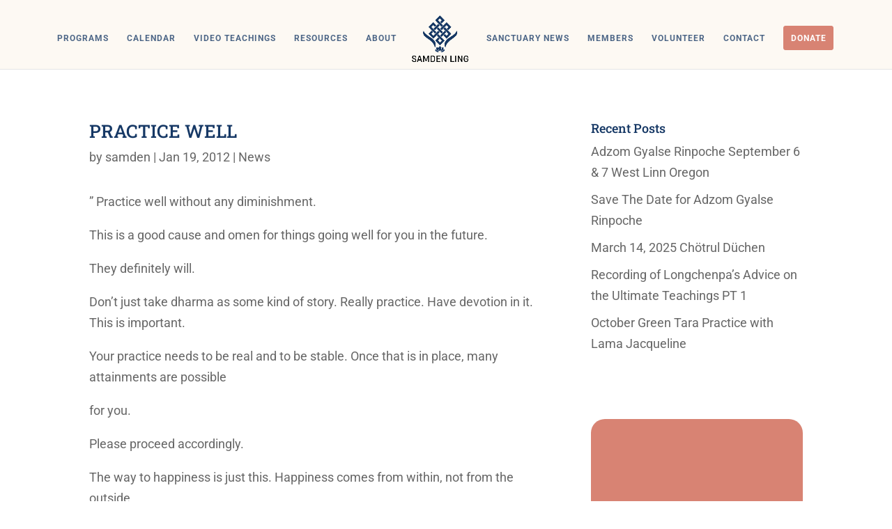

--- FILE ---
content_type: text/css; charset=UTF-8
request_url: https://www.samdenling.org/wp-content/litespeed/css/6213e0756c3565739543a3456058eb2b.css?ver=89bcd
body_size: 57
content:
body{font-weight:400!important}@media(max-width:1200px){#top-menu li{padding-right:14px}#top-menu li a{font-size:10px!important;font-weight:400}}.top_button{background-color:#d88373;border:1px solid #d88373;border-radius:3px}.top_button a{color:#fff!important;padding:.8em!important}.top_button a:hover{color:#d88373!important;background-color:#fff}.et_pb_fullwidth_header .et_pb_fullwidth_header_container .et_pb_button_one{margin-right:35px!important}@media only screen and (max-width:710px){.et_pb_fullwidth_header .et_pb_fullwidth_header_container .et_pb_button_one{margin-right:0!important}}li.donations:nth-child(1)>a:nth-child(1){color:#d88373!important}.generocity:after{content:"Practice Generosity";font-size:14px;font-style:italic}

--- FILE ---
content_type: text/css; charset=UTF-8
request_url: https://www.samdenling.org/wp-content/et-cache/123/et-core-unified-tb-1612-tb-1216-deferred-123.min.css?ver=1765613780
body_size: -107
content:
.et_pb_section_3_tb_footer.et_pb_section{padding-top:0px;padding-bottom:0px;background-color:#FDF9F3!important}.et_pb_row_3_tb_footer{border-top-width:1px;border-top-color:#163865}.et_pb_text_3_tb_footer.et_pb_text,.et_pb_text_3_tb_footer.et_pb_text a{color:#163865!important}.et_pb_text_3_tb_footer{font-size:12px}@media only screen and (max-width:980px){.et_pb_row_3_tb_footer{border-top-width:1px;border-top-color:#163865}}@media only screen and (max-width:767px){.et_pb_row_3_tb_footer{border-top-width:1px;border-top-color:#163865}}